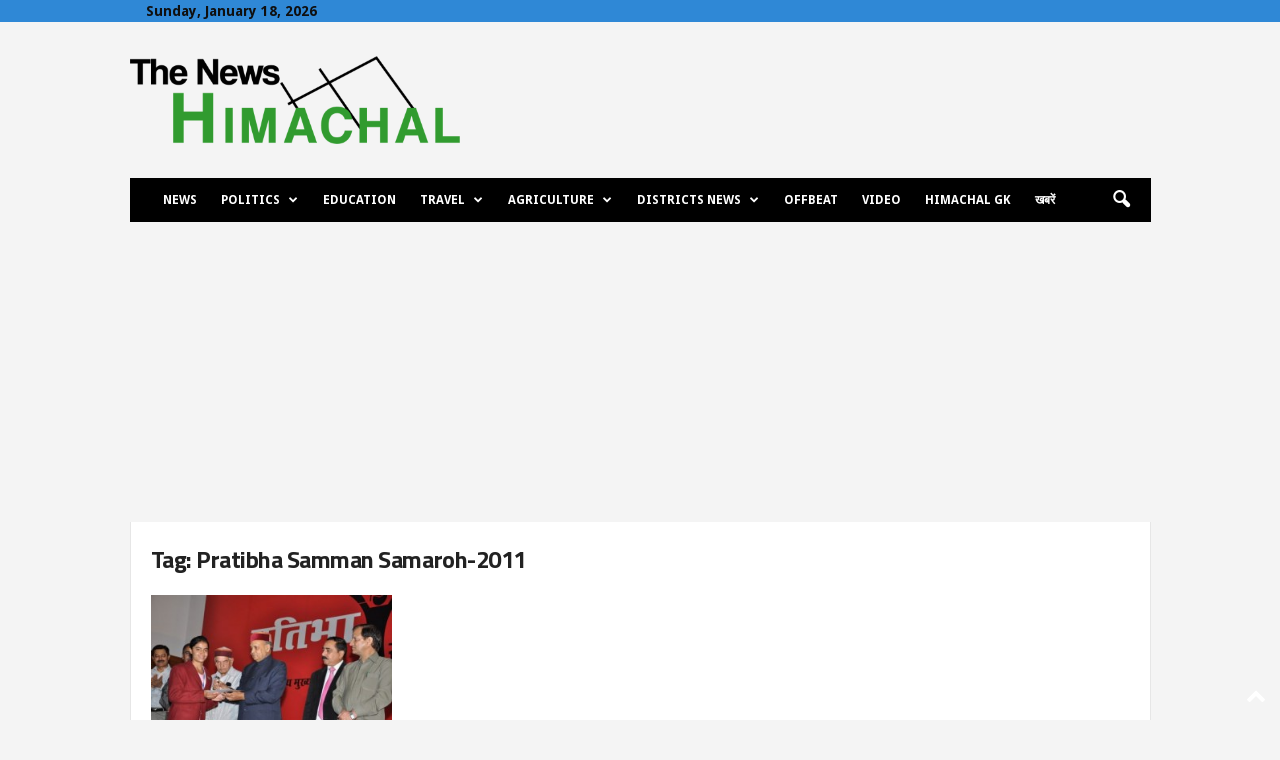

--- FILE ---
content_type: text/html; charset=utf-8
request_url: https://www.google.com/recaptcha/api2/aframe
body_size: 260
content:
<!DOCTYPE HTML><html><head><meta http-equiv="content-type" content="text/html; charset=UTF-8"></head><body><script nonce="CYb0AU_b7RVE7100kJU3XA">/** Anti-fraud and anti-abuse applications only. See google.com/recaptcha */ try{var clients={'sodar':'https://pagead2.googlesyndication.com/pagead/sodar?'};window.addEventListener("message",function(a){try{if(a.source===window.parent){var b=JSON.parse(a.data);var c=clients[b['id']];if(c){var d=document.createElement('img');d.src=c+b['params']+'&rc='+(localStorage.getItem("rc::a")?sessionStorage.getItem("rc::b"):"");window.document.body.appendChild(d);sessionStorage.setItem("rc::e",parseInt(sessionStorage.getItem("rc::e")||0)+1);localStorage.setItem("rc::h",'1768736509910');}}}catch(b){}});window.parent.postMessage("_grecaptcha_ready", "*");}catch(b){}</script></body></html>